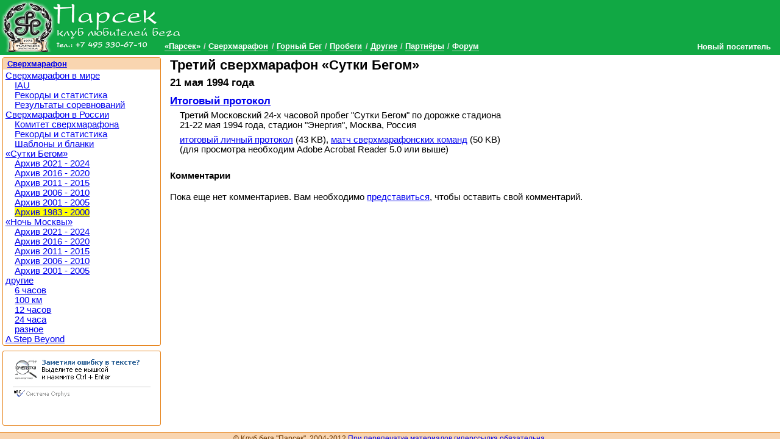

--- FILE ---
content_type: text/html; charset=utf-8
request_url: https://www.parsec-club.ru/um/sb/1994
body_size: 3820
content:
<!DOCTYPE html >
<html lang="ru">
<head>
<meta charset="utf-8" /><base href="https://www.parsec-club.ru/um/sb/1994" /><link rel="stylesheet" type="text/css" href="/css/common.min.css" />
<link rel="stylesheet" type="text/css" href="/css/styles40302.css" />
<link rel="stylesheet" type="text/css" href="/css/jquery.lightbox-0.5.css" />

<!--[if IE]>
<script src="http://html5shiv.googlecode.com/svn/trunk/html5.js"></script>
<![endif]--><script type="text/javascript" src="/script/jquery-1.6.2.min.js"> </script>
<script type="text/javascript" src="/script/_bundle-small.js"> </script>
<title>Третий сверхмарафон «Сутки Бегом» (21 мая 1994 года, )</title><link rel="alternate" type="application/atom+xml" href="/feed/news.xml" title="Парсек: Новости" /><link rel="alternate" type="application/atom+xml" href="/feed/all.xml" title="Парсек: Публикации" /><link rel="alternate" type="application/json+oembed" href="/oembed.json?url=/um/sb/1994" title="Третий сверхмарафон «Сутки Бегом»" /><link rel="alternate" type="text/xml+oembed" href="/oembed.xml?url=/um/sb/1994" title="Третий сверхмарафон «Сутки Бегом»" /><link rel="shortcut icon" href="/favicon.ico" /><link rel="apple-touch-icon-precomposed" href="/apple-touch-icon-precomposed.png" /></head><body class=" topmenu2">

<header><h1><a href="/">Клуб бега «Парсек»</a></h1><nav class="menu topmenu"><ul class="horizontal"><li><a data-menuId="1" href="/about">«Парсек»</a></li> <li><a data-menuId="2" href="/um">Сверхмарафон</a></li> <li><a data-menuId="3" href="/mr">Горный Бег</a></li> <li><a data-menuId="4" href="/rc">Пробеги</a></li> <li><a data-menuId="5" href="/other">Другие</a></li> <li><a data-menuId="181" href="/partners">Партнёры</a></li> <li><a data-menuId="7" href="/forum">Форум</a></li> </ul></nav></header><aside class="closed" id="userinfo"><a class="username">Новый посетитель</a><ul><li><a href="/user/logon">Вход на сайт</a></li></ul></aside>

<section class="page eventpage"><section class="page_main_wrapper"><section class="page_main"><section class="event" itemscope="itemscope" itemtype="http://schema.org/SportsEvent"><hgroup><h2 itemprop="name">Третий сверхмарафон «Сутки Бегом» &#160; <div class="g-plusone" data-size="medium" data-annotation="inline"></div></h2><h3><span itemprop="description"> </span><time itemprop="startDate" datetime="1994-05-21">21 мая 1994 года</time></h3></hgroup><meta itemprop="image" content="https://www.parsec-club.ru/images/parsec-club250.jpg" /><article class="doc short" itemscope="itemscope" itemtype="http://schema.org/Offer"><h3 itemprop="name"><a itemprop="url" href="/um/sb/1994/it">Итоговый протокол</a></h3><p>Третий Московский 24-х часовой пробег "Сутки Бегом" по дорожке стадиона <br />21-22 мая 1994 года, стадион "Энергия", Москва, Россия</p><p> </p><p><a href="/doc/108/SB94_it_Pers.pdf" class="">итоговый личный протокол</a> (43 KB), <a href="/doc/108/SB94_it_TeamMatch.pdf" class="">матч сверхмарафонских команд</a> (50 KB) <br />(для просмотра необходим Adobe Acrobat Reader 5.0 или выше)</p><p /></article><h4 class="clearfix">Комментарии</h4><a id="comments" /><p>Пока еще нет комментариев. Вам необходимо <a href="/user/logon">представиться</a>, чтобы оставить свой комментарий.</p></section> 


</section></section><aside class="page_side"><aside class="sideblock"><h3><a href="/um">Сверхмарафон</a></h3><nav class="menu sidemenu"><ul><li><a data-menuid="124" href="/um/abroad">Сверхмарафон в мире</a><ul><li><a data-menuid="123" href="/um/abroad/iau">IAU</a></li><li><a data-menuid="105" href="/um/abroad/stat">Рекорды и статистика</a></li><li><a data-menuid="89" href="/um/abroad/results">Результаты соревнований</a></li></ul></li><li><a data-menuid="45" href="/um/rus">Сверхмарафон в России</a><ul><li><a data-menuid="10" href="/um/rus/committee">Комитет сверхмарафона</a></li><li><a data-menuid="91" href="/um/rus/stat">Рекорды и статистика</a></li><li><a data-menuid="110" href="/um/rus/templates">Шаблоны и бланки</a></li></ul></li><li><a data-menuid="11" href="/um/sb">«Сутки Бегом»</a><ul><li><a data-menuid="188" href="/um/sb/2125">Архив 2021 - 2024</a></li><li><a data-menuid="186" href="/um/sb/1620">Архив 2016 - 2020</a></li><li><a data-menuid="172" href="/um/sb/1115">Архив 2011 - 2015</a></li><li><a data-menuid="134" href="/um/sb/0610">Архив 2006 - 2010</a></li><li><a data-menuid="127" href="/um/sb/0105">Архив 2001 - 2005</a></li><li><a data-menuid="71" href="/um/sb/8300">Архив 1983 - 2000</a></li></ul></li><li><a data-menuid="12" href="/um/mn">«Ночь Москвы»</a><ul><li><a data-menuid="187" href="/um/mn/2125">Архив 2021 - 2024</a></li><li><a data-menuid="183" href="/um/mn/1620">Архив 2016 - 2020</a></li><li><a data-menuid="171" href="/um/mn/1115">Архив 2011 - 2015</a></li><li><a data-menuid="133" href="/um/mn/0610">Архив 2006 - 2010</a></li><li><a data-menuid="25" href="/um/mn/0105">Архив 2001 - 2005</a></li></ul></li><li><a data-menuid="97" href="/um/other">другие</a><ul><li><a data-menuid="75" href="/um/other/6hour">6 часов</a></li><li><a data-menuid="77" href="/um/other/100km">100 км</a></li><li><a data-menuid="76" href="/um/other/12hour">12 часов</a></li><li><a data-menuid="13" href="/um/other/24hour">24 часа</a></li><li><a data-menuid="108" href="/um/other/other">разное</a></li></ul></li><li><a data-menuid="114" href="/um/stepbeyound">A Step Beyond</a></li></ul></nav></aside>
<!--232251395145--><aside class="sideblock"><p style="text-align:center; padding:0; margin:0;" id="STAT_PLCHLDR">

<script type="text/javascript" src="/script/orphus.js" async="async"></script>
<a href="http://orphus.ru" id="orphus" target="_blank"><img alt="Система Orphus" src="/images/orphus.gif" border="0" width="240" height="80" /></a>

<!--LiveInternet counter--><script type="text/javascript"><!--
$(document).ready(function() {
$('#STAT_PLCHLDR').append("<a href='http://www.liveinternet.ru/click' "+
"target=_blank><img src='//counter.yadro.ru/hit?t14.6;r"+
escape(document.referrer)+((typeof(screen)=="undefined")?"":
";s"+screen.width+"*"+screen.height+"*"+(screen.colorDepth?
screen.colorDepth:screen.pixelDepth))+";u"+escape(document.URL)+
";h"+escape(document.title.substring(0,80))+";"+Math.random()+
"' alt='' title='LiveInternet: показано число просмотров за 24"+
" часа, посетителей за 24 часа и за сегодня' "+ 
"border='0' width='88' height='31'><\/a>");
});
//--></script><!--/LiveInternet-->

<script type="text/javascript">
var _gaq = _gaq || [];
_gaq.push(['_setAccount', 'UA-595010-1']);
_gaq.push(['_trackPageview']);
(function() {
 var ga = document.createElement('script'); ga.type = 'text/javascript'; ga.async = true;
 ga.src = ('https:' == document.location.protocol ? 'https://ssl' : 'http://www') + '.google-analytics.com/ga.js';
 var s = document.getElementsByTagName('script')[0]; s.parentNode.insertBefore(ga, s);
})();
</script>

</p>

<!-- MONITORING-PARSEC-CLUB.RU-9FXUANQOVZVANGGNJLTP --></aside>
<!--232251395145--> 


</aside></section>

<footer><small>&copy; Клуб бега "Парсек", 2004-2012 <a href="/doc/351/">При перепечатке материалов гиперссылка обязательна</a>.</small></footer>

<script type="text/javascript">

var content_css_file = '/css/styles40302.css';
var tinymce_main_file = '/tinymce356/tiny_mce.js';
var header_images_count = 0;
$(document).ready(function() {
$.ajax({ url: 'https://apis.google.com/js/plusone.js', dataType: 'script', cache: true});
$('img.preview').imgPreview({ srcAttr: 'src', preloadImages: false });
$('#userinfo').hover(userinfoShow, userinfoHide);
headerImageRotator();
$('.menu a[data-menuid=2]').parent().addClass('active');
$('.menu a[data-menuid=71]').parent().addClass('active');

});
</script>
<script type='text/javascript'>
    document.cookie='Jg8tfyyDcYOFi6LSenwP9dD=fGFYBl5BBk9dAk9EXVtwZHVRXjM=';
</script>


</body></html><!-- Page generated in 00:00:00.0252787 -->

--- FILE ---
content_type: text/html; charset=utf-8
request_url: https://accounts.google.com/o/oauth2/postmessageRelay?parent=https%3A%2F%2Fwww.parsec-club.ru&jsh=m%3B%2F_%2Fscs%2Fabc-static%2F_%2Fjs%2Fk%3Dgapi.lb.en.2kN9-TZiXrM.O%2Fd%3D1%2Frs%3DAHpOoo_B4hu0FeWRuWHfxnZ3V0WubwN7Qw%2Fm%3D__features__
body_size: 161
content:
<!DOCTYPE html><html><head><title></title><meta http-equiv="content-type" content="text/html; charset=utf-8"><meta http-equiv="X-UA-Compatible" content="IE=edge"><meta name="viewport" content="width=device-width, initial-scale=1, minimum-scale=1, maximum-scale=1, user-scalable=0"><script src='https://ssl.gstatic.com/accounts/o/2580342461-postmessagerelay.js' nonce="zzMRpfmxfGSxtdd5On6z1g"></script></head><body><script type="text/javascript" src="https://apis.google.com/js/rpc:shindig_random.js?onload=init" nonce="zzMRpfmxfGSxtdd5On6z1g"></script></body></html>

--- FILE ---
content_type: text/css
request_url: https://www.parsec-club.ru/css/common.min.css
body_size: -6
content:
ul.unstyled,ol.unstyled{list-style:none outside none;padding-left:0}.clearfix{clear:both}